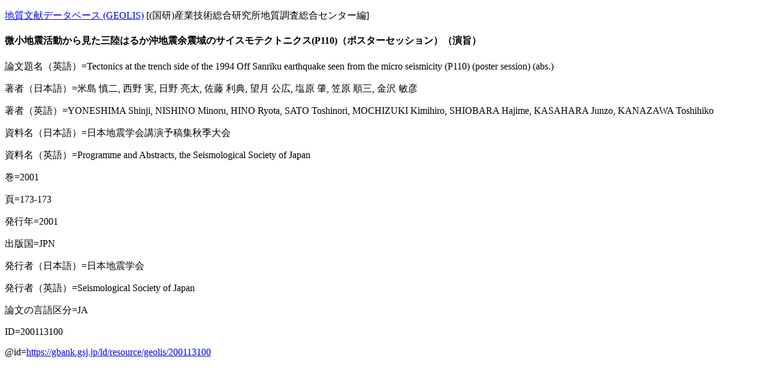

--- FILE ---
content_type: text/html; charset=utf-8
request_url: https://gbank.gsj.jp/geolis/geolis_link/200113100/ja
body_size: 1459
content:
<!DOCTYPE html>
<html lang="ja">
<head>
<meta charset="utf-8">
<title>微小地震活動から見た三陸はるか沖地震余震域のサイスモテクトニクス(P110)（ポスターセッション）（演旨）</title>
</head>
<body>
<p><a href="https://gbank.gsj.jp/geolis/">地質文献データベース (GEOLIS)</a> [(国研)産業技術総合研究所地質調査総合センター編]</p>
<h4>微小地震活動から見た三陸はるか沖地震余震域のサイスモテクトニクス(P110)（ポスターセッション）（演旨）</h4>
<p>論文題名（英語）=Tectonics at the trench side of the 1994 Off Sanriku earthquake seen from the micro seismicity (P110) (poster session) (abs.)</p>
<p>著者（日本語）=米島 慎二, 西野 実, 日野 亮太, 佐藤 利典, 望月 公広, 塩原 肇, 笠原 順三, 金沢 敏彦</p>
<p>著者（英語）=YONESHIMA Shinji, NISHINO Minoru, HINO Ryota, SATO Toshinori, MOCHIZUKI Kimihiro, SHIOBARA Hajime, KASAHARA Junzo, KANAZAWA Toshihiko</p>
<p>資料名（日本語）=日本地震学会講演予稿集秋季大会</p>
<p>資料名（英語）=Programme and Abstracts, the Seismological Society of Japan</p>
<p>巻=2001</p>
<p>頁=173-173</p>
<p>発行年=2001</p>
<p>出版国=JPN</p>
<p>発行者（日本語）=日本地震学会</p>
<p>発行者（英語）=Seismological Society of Japan</p>
<p>論文の言語区分=JA</p>
<p>ID=200113100</p>
<p>@id=<a href="https://gbank.gsj.jp/ld/resource/geolis/200113100">https://gbank.gsj.jp/ld/resource/geolis/200113100</a></p>
</body>
</html>
